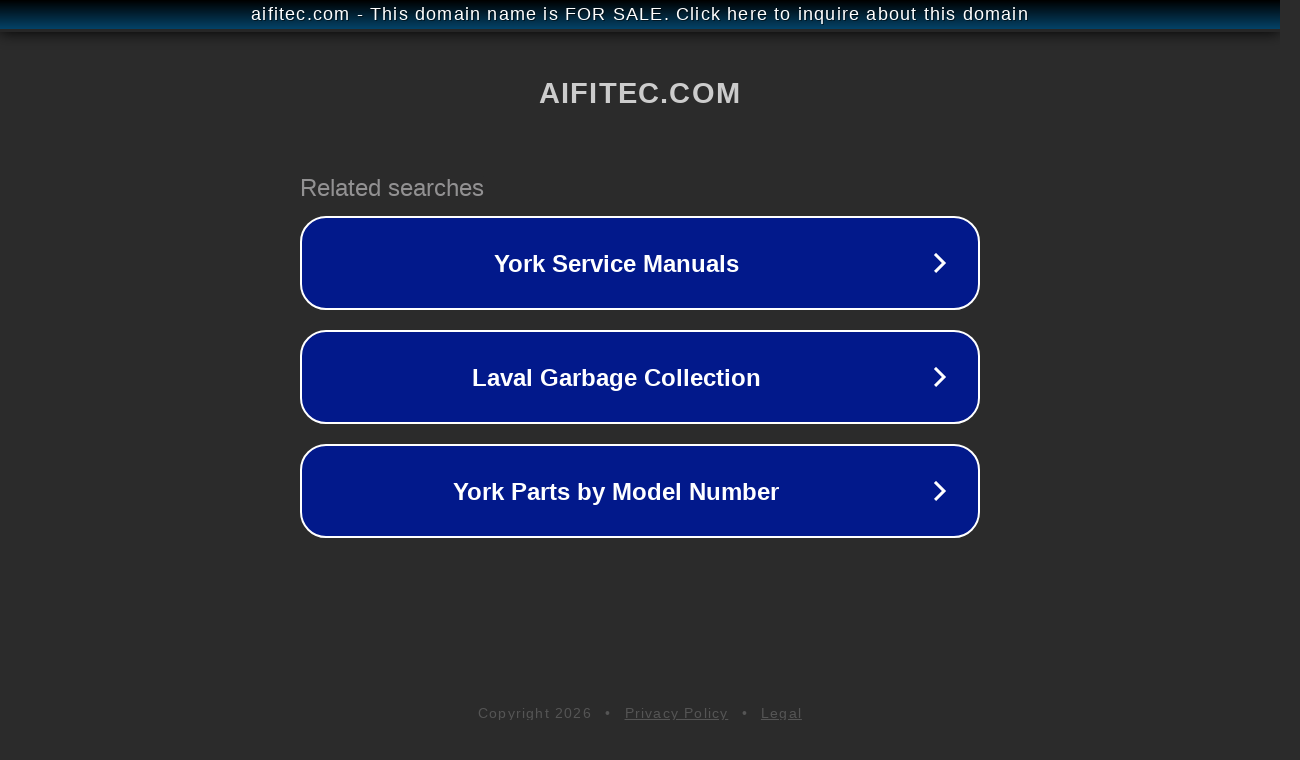

--- FILE ---
content_type: text/html; charset=utf-8
request_url: http://www.aifitec.com/
body_size: 1046
content:
<!doctype html>
<html data-adblockkey="MFwwDQYJKoZIhvcNAQEBBQADSwAwSAJBANDrp2lz7AOmADaN8tA50LsWcjLFyQFcb/P2Txc58oYOeILb3vBw7J6f4pamkAQVSQuqYsKx3YzdUHCvbVZvFUsCAwEAAQ==_PVs36v9JaSTixqjnO7/nPqfB6WiU7/emxZ5geUSjqYPeoPx5sg70kzQzXPRzErIzAz2LAh2y5hKXi4QFt0vtlQ==" lang="en" style="background: #2B2B2B;">
<head>
    <meta charset="utf-8">
    <meta name="viewport" content="width=device-width, initial-scale=1">
    <link rel="icon" href="[data-uri]">
    <link rel="preconnect" href="https://www.google.com" crossorigin>
</head>
<body>
<div id="target" style="opacity: 0"></div>
<script>window.park = "[base64]";</script>
<script src="/bMuqaidiB.js"></script>
</body>
</html>
